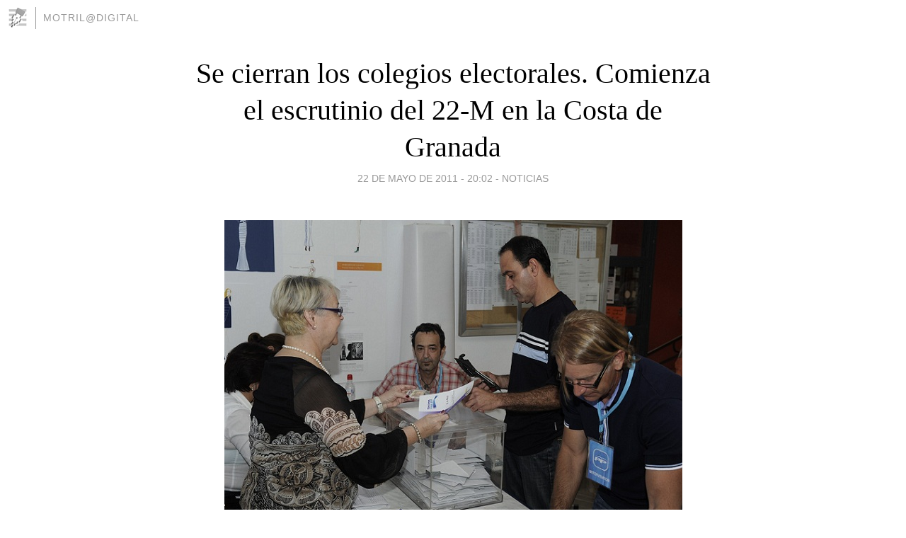

--- FILE ---
content_type: text/html; charset=utf-8
request_url: https://motrildigital.blogia.com/2011/052226-se-cierran-los-colegios-electorales-comienza-el-escrutinio-del-22-m-en-la-costa-de-granada.php
body_size: 3973
content:
<!DOCTYPE html>
<html lang="es">
<head>
	<meta charset="UTF-8">
	
	<title>Se cierran los colegios electorales. Comienza el escrutinio del 22-M en la Costa de Granada | Motril@Digital</title>

	<link rel="canonical" href="https://motrildigital.blogia.com/2011/052226-se-cierran-los-colegios-electorales-comienza-el-escrutinio-del-22-m-en-la-costa-de-granada.php" />
        

	<meta property="og:locale" content="es" />
	<meta property="og:site_name" content="motrildigital" />

	<meta property="og:type" content="article" />

	<meta property="og:type" content="article" />
	<meta property="og:title" content="Se cierran los colegios electorales. Comienza el escrutinio del 22-M en la Costa de Granada | Motril@Digital" />
	<meta name="description" property="og:description" content="Foto: Paulino Mart&iacute;nezEste ha sido el &uacute;ltimo ciudadano motrile&ntilde;o que ha votado en Escuela de Artes y Oficios de Motril. Eran las 8 en punto cuando lo hac&iacute;a. A partir de aqu&iacute; se cerraron las puertas para iniciar el">

	<meta property="og:url" content="https://motrildigital.blogia.com/2011/052226-se-cierran-los-colegios-electorales-comienza-el-escrutinio-del-22-m-en-la-costa-de-granada.php" />

	<link rel="alternate" type="application/rss+xml" title="RSS 2.0" href="https://motrildigital.blogia.com/feed.xml" />

	<link rel="stylesheet" href="//cms.blogia.com/templates/template1/css/styles.css?v=1479210573">
	
	<link rel="shortcut icon" href="//cms.blogia.com/templates/template1/img/favicon.ico" />

	<meta name="viewport" content="width=device-width, initial-scale=1.0" />

	
	

<!-- Google tag (gtag.js) -->
<script async src="https://www.googletagmanager.com/gtag/js?id=G-QCKB0GVRJ4"></script>
<script>
  window.dataLayer = window.dataLayer || [];
  function gtag(){dataLayer.push(arguments);}
  gtag('js', new Date());

  gtag('config', 'G-QCKB0GVRJ4');
</script>

</head>










<body class="page--post">


		<header>



       <a href="https://www.blogia.com">
            <img src="[data-uri]" width="30" height="30" alt="Blogia" />
       </a>

		<div id="blog-title">
		<a href="https://motrildigital.blogia.com">Motril@Digital</a>
		</div>
		
	</header>






	
	<main style="max-width : 730px;">
	
	




		<article id="post">
			
			<h1><a href="https://motrildigital.blogia.com/2011/052226-se-cierran-los-colegios-electorales-comienza-el-escrutinio-del-22-m-en-la-costa-de-granada.php">Se cierran los colegios electorales. Comienza el escrutinio del 22-M en la Costa de Granada</a></h1>





			<div class="post__author-date">
				<time datetime="2011-05-22T20:02:00+00:00" pubdate data-updated="true">
				
					<a href="https://motrildigital.blogia.com/2011/052226-se-cierran-los-colegios-electorales-comienza-el-escrutinio-del-22-m-en-la-costa-de-granada.php">
						22 de mayo de 2011 - 20:02					</a>
				</time>
									- <a href="/temas/noticias/">Noticias</a>
							</div>

		


			
			
			<div class="post__content">
			
								<img class="right" src="https://motrildigital.blogia.com/upload/20110522202924--dsc5085.jpg" alt="Se cierran los colegios electorales. Comienza el escrutinio del 22-M en la Costa de Granada">
								

				
				<p><span style="color: #800000; font-size: x-small;"><strong>Foto: Paulino Mart&iacute;nez</strong></span></p><p><span style="font-size: medium; color: #000000; font-family: arial, helvetica, sans-serif;"><strong>Este ha sido el &uacute;ltimo ciudadano motrile&ntilde;o que ha votado en Escuela de Artes y Oficios de Motril. Eran las 8 en punto cuando lo hac&iacute;a. A partir de aqu&iacute; se cerraron las puertas para iniciar el escrutinio electoral.</strong></span></p>			</div>


			
			<div class="post__share">
				<ul>
										<li class="share__facebook">
						<a href="https://www.facebook.com/sharer.php?u=https%3A%2F%2Fmotrildigital.blogia.com%2F2011%2F052226-se-cierran-los-colegios-electorales-comienza-el-escrutinio-del-22-m-en-la-costa-de-granada.php" 
							title="Compartir en Facebook"
							onClick="ga('send', 'event', 'compartir', 'facebook');">
								Facebook</a></li>
					<li class="share__twitter">
						<a href="https://twitter.com/share?url=https%3A%2F%2Fmotrildigital.blogia.com%2F2011%2F052226-se-cierran-los-colegios-electorales-comienza-el-escrutinio-del-22-m-en-la-costa-de-granada.php" 
							title="Compartir en Twitter"
							onClick="ga('send', 'event', 'compartir', 'twitter');">
								Twitter</a></li>
					<li class="share__whatsapp">
						<a href="whatsapp://send?text=https%3A%2F%2Fmotrildigital.blogia.com%2F2011%2F052226-se-cierran-los-colegios-electorales-comienza-el-escrutinio-del-22-m-en-la-costa-de-granada.php" 
							title="Compartir en WhatsApp"
							onClick="ga('send', 'event', 'compartir', 'whatsapp');">
								Whatsapp</a></li>
					<li class="share__email">
						<a href="mailto:?subject=Mira esto&body=Mira esto: https%3A%2F%2Fmotrildigital.blogia.com%2F2011%2F052226-se-cierran-los-colegios-electorales-comienza-el-escrutinio-del-22-m-en-la-costa-de-granada.php" 
							title="Compartir por email"
							onClick="ga('send', 'event', 'compartir', 'email');">
								Email</a></li>
									</ul>
			</div>

		
		</article>
		
		








		
		
		<section id="related" style="text-align:center;">
		
		
			<h2>Otros artículos en este blog:</h2>
			
			<ul>

				
				<li><a href="https://motrildigital.blogia.com/2013/041212-elegido-el-cartel-para-el-xxix-certamen-internacional-de-guitarra-clasica-andres-segovia-2013.php">Elegido el cartel para el XXIX Certamen Internacional de Guitarra Clásica Andrés Segovia 2013</a></li>
				
				
				<li><a href="https://motrildigital.blogia.com/2012/071901-iu-de-motril-critica-el-plan-de-ajuste-del-equipo-de-gobierno-municipal.php">IU de Motril critica el Plan de Ajuste del equipo de gobierno municipal</a></li>
				
				
				<li><a href="https://motrildigital.blogia.com/2013/100814-la-policia-nacional-imputa-a-tres-personas-por-sustraer-productos-agricolas.php">La Policía Nacional imputa a tres personas por sustraer productos agrícolas</a></li>
				
				
			</ul>
			
			
		</section>







		<section id="comments">


			

			<h2>0 comentarios</h2>





			



			
			<form name="comments__form" action="https://motrildigital.blogia.com/index.php" method="post" accept-charset="ISO-8859-1">
				
				<label for="nombre">Nombre</label>
				<input size="30" id="nombre" name="nombre" value="" type="text" >

				<label for="email">E-mail <em>No será mostrado.</em></label>
				<input size="30" id="email" name="email" value="" type="text" >

				<label for="comentario">Comentario</label>
				<textarea cols="30" rows="5" id="comentario" name="comentario"></textarea>

				<input name="submit" value="Publicar" type="submit" > 

								<input name="datosarticulo" value="" type="hidden" >
				<input name="idarticulo" value="2011052226" type="hidden" />
				<input name="nomblog" value="motrildigital" type="hidden" >
				<input name="escomentario" value="true" type="hidden" >
				<input name="coddt" value="1392567238" type="hidden" >
			</form>
			
		</section>


		<nav>
			<ul>

								<li><a href="/2011/052227-la-primera-mesa-escrutada-da-ganador-al-pp-por-un-amplio-margen-de-votos.php">← La primera mesa escrutada da ganador al PP por un amplio margen de votos</a></li>
				
								<li><a href="/2011/052225-a-las-6-de-la-tarde-habian-votado-en-motril-el-49-99-del-censo-frente-al-48-30-de-2007.php">A las 6 de la tarde habían votado en Motril el 49,99% del censo frente al 48,30% de 2007 →</a></li>
							

			</ul>
		</nav>






	</main>
	
	
















	<footer>
	
		<ul>
			<li><a href="/acercade/">Acerca de</a></li> 
			<li><a href="/archivos/">Archivos</a></li> 
			<li><a href="/admin.php">Administrar</a></li> 
		</ul>
			</footer>




<script>

  (function(i,s,o,g,r,a,m){i['GoogleAnalyticsObject']=r;i[r]=i[r]||function(){
  (i[r].q=i[r].q||[]).push(arguments)},i[r].l=1*new Date();a=s.createElement(o),
  m=s.getElementsByTagName(o)[0];a.async=1;a.src=g;m.parentNode.insertBefore(a,m)
  })(window,document,'script','//www.google-analytics.com/analytics.js','ga');


  ga('create', 'UA-80669-7', 'auto');
  ga('set', 'dimension1', '2014v1');
  ga('set', 'plantilla', '2014v1');
  ga('send', 'pageview');


</script>





</body>


</html>
